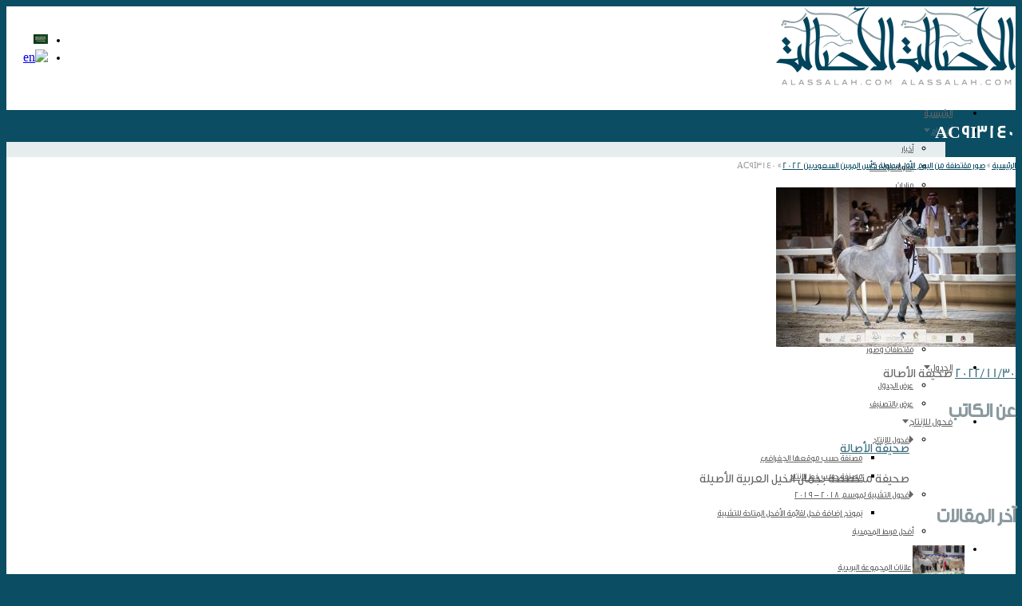

--- FILE ---
content_type: text/html; charset=UTF-8
request_url: https://www.alassalah.com/2022/11/30/%D9%84%D8%A9-%D9%83%D8%A3%D8%B3-%D8%A7%D9%84%D9%85%D8%B1%D8%A8%D9%8A%D9%86-%D8%A7%D9%84%D8%B3%D8%B9/ac9i3140-2/
body_size: 19815
content:
<!DOCTYPE html>
<!--[if lt IE 7]>      <html class="no-js lt-ie9 lt-ie8 lt-ie7" dir="rtl" lang="ar" xmlns:fb="https://www.facebook.com/2008/fbml" xmlns:addthis="https://www.addthis.com/help/api-spec" > <![endif]-->
<!--[if IE 7]>         <html class="no-js lt-ie9 lt-ie8" dir="rtl" lang="ar" xmlns:fb="https://www.facebook.com/2008/fbml" xmlns:addthis="https://www.addthis.com/help/api-spec" > <![endif]-->
<!--[if IE 8]>         <html class="no-js lt-ie9" dir="rtl" lang="ar" xmlns:fb="https://www.facebook.com/2008/fbml" xmlns:addthis="https://www.addthis.com/help/api-spec" > <![endif]-->
<!--[if gt IE 8]><!--> <html class="no-js" dir="rtl" lang="ar" xmlns:fb="https://www.facebook.com/2008/fbml" xmlns:addthis="https://www.addthis.com/help/api-spec" > <!--<![endif]-->
<head>
<meta charset="UTF-8" />
<!--[if IE]>
<meta http-equiv="X-UA-Compatible" content="IE=edge,chrome=1" />
<![endif]-->
<meta name="viewport" content="width=device-width, minimum-scale=1.0, initial-scale=1.0, user-scalable=yes" />
<link rel="shortcut icon" href="https://www.alassalah.com/wp-content/uploads/2017/03/Logo0ve-1.png" sizes="16x16" />
<link rel="apple-touch-icon" href="https://www.alassalah.com/wp-content/uploads/2014/06/ios-57.png" />
<link rel="apple-touch-icon-precomposed" href="https://www.alassalah.com/wp-content/uploads/2014/06/ios-57.png" />
<link rel="apple-touch-icon" sizes="72x72" href="https://www.alassalah.com/wp-content/uploads/2014/06/ios-72.png" />
<link rel="apple-touch-icon-precomposed" sizes="72x72" href="https://www.alassalah.com/wp-content/uploads/2014/06/ios-72.png" />
<link rel="apple-touch-icon" sizes="114x114" href="https://www.alassalah.com/wp-content/uploads/2014/06/ios-114.png" />
<link rel="apple-touch-icon-precomposed" sizes="114x114" href="https://www.alassalah.com/wp-content/uploads/2014/06/ios-114.png" />
<link rel="apple-touch-icon" sizes="144x144" href="https://www.alassalah.com/wp-content/uploads/2014/06/ios-144.png" />
<link rel="apple-touch-icon-precomposed" sizes="144x144" href="https://www.alassalah.com/wp-content/uploads/2014/06/ios-144.png" />
<!-- Feeds and Pingback -->
<link rel="profile" href="http://gmpg.org/xfn/11" />
<link rel="alternate" type="application/rss+xml" title="صحيفة الأصالة الإلكترونية RSS2 Feed" href="https://www.alassalah.com/feed/" />
<link rel="pingback" href="" />
<title>AC9I3140 | صحيفة الأصالة الإلكترونية</title>
<link rel="alternate" hreflang="ar" href="https://www.alassalah.com/2022/11/30/%d9%84%d8%a9-%d9%83%d8%a3%d8%b3-%d8%a7%d9%84%d9%85%d8%b1%d8%a8%d9%8a%d9%86-%d8%a7%d9%84%d8%b3%d8%b9/ac9i3140-2/" />
<link rel="alternate" hreflang="en-us" href="https://www.alassalah.com/en/ac9i3140-2-2/" />

<!-- This site is optimized with the Yoast SEO Premium plugin v12.1 - https://yoast.com/wordpress/plugins/seo/ -->
<link rel="canonical" href="http://https%3A%2F%2Fwww.alassalah.com%2F2022%2F11%2F30%2F%25d9%2584%25d8%25a9-%25d9%2583%25d8%25a3%25d8%25b3-%25d8%25a7%25d9%2584%25d9%2585%25d8%25b1%25d8%25a8%25d9%258a%25d9%2586-%25d8%25a7%25d9%2584%25d8%25b3%25d8%25b9%2Fac9i3140-2%2F" />
<meta name="twitter:card" content="summary_large_image" />
<meta name="twitter:title" content="AC9I3140 | صحيفة الأصالة الإلكترونية" />
<meta name="twitter:site" content="@alassalah" />
<meta name="twitter:image" content="https://www.alassalah.com/wp-content/uploads/2022/11/AC9I3140-1.jpg" />
<meta name="twitter:creator" content="@alassalah" />
<script type='application/ld+json' class='yoast-schema-graph yoast-schema-graph--main'>{"@context":"https://schema.org","@graph":[{"@type":"Organization","@id":"https://www.alassalah.com/#organization","name":"\u0635\u062d\u064a\u0641\u0629 \u0627\u0644\u0623\u0635\u0627\u0644\u0629 \u0627\u0644\u0625\u0644\u0643\u062a\u0631\u0648\u0646\u064a\u0629","url":"https://www.alassalah.com/","sameAs":["https://www.facebook.com/alassalahF","http://instagram.com/alassalah","https://www.linkedin.com/company/al-assalah-online-newspaper","https://www.pinterest.com/alassalah/","https://twitter.com/alassalah"],"logo":{"@type":"ImageObject","@id":"https://www.alassalah.com/#logo","url":"https://www.alassalah.com/wp-content/uploads/2014/06/ALASSALAH-LOGO-2014-1852.png","width":185,"height":123,"caption":"\u0635\u062d\u064a\u0641\u0629 \u0627\u0644\u0623\u0635\u0627\u0644\u0629 \u0627\u0644\u0625\u0644\u0643\u062a\u0631\u0648\u0646\u064a\u0629"},"image":{"@id":"https://www.alassalah.com/#logo"}},{"@type":"WebSite","@id":"https://www.alassalah.com/#website","url":"https://www.alassalah.com/","name":"\u0635\u062d\u064a\u0641\u0629 \u0627\u0644\u0623\u0635\u0627\u0644\u0629 \u0627\u0644\u0625\u0644\u0643\u062a\u0631\u0648\u0646\u064a\u0629","publisher":{"@id":"https://www.alassalah.com/#organization"},"potentialAction":{"@type":"SearchAction","target":"https://www.alassalah.com/?s={search_term_string}","query-input":"required name=search_term_string"}},{"@type":"WebPage","@id":"https://www.alassalah.com/2022/11/30/%d9%84%d8%a9-%d9%83%d8%a3%d8%b3-%d8%a7%d9%84%d9%85%d8%b1%d8%a8%d9%8a%d9%86-%d8%a7%d9%84%d8%b3%d8%b9/ac9i3140-2/#webpage","url":"https://www.alassalah.com/2022/11/30/%d9%84%d8%a9-%d9%83%d8%a3%d8%b3-%d8%a7%d9%84%d9%85%d8%b1%d8%a8%d9%8a%d9%86-%d8%a7%d9%84%d8%b3%d8%b9/ac9i3140-2/","inLanguage":"ar","name":"AC9I3140 | \u0635\u062d\u064a\u0641\u0629 \u0627\u0644\u0623\u0635\u0627\u0644\u0629 \u0627\u0644\u0625\u0644\u0643\u062a\u0631\u0648\u0646\u064a\u0629","isPartOf":{"@id":"https://www.alassalah.com/#website"},"datePublished":"2022-11-30T13:22:02+03:00","dateModified":"2022-11-30T13:22:02+03:00"}]}</script>
<!-- / Yoast SEO Premium plugin. -->

<link rel='dns-prefetch' href='//fonts.googleapis.com' />
<link rel='dns-prefetch' href='//s.w.org' />
<link rel="alternate" type="application/rss+xml" title="صحيفة الأصالة الإلكترونية &laquo; الخلاصة" href="https://www.alassalah.com/feed/" />
<link rel="alternate" type="application/rss+xml" title="صحيفة الأصالة الإلكترونية &laquo; خلاصة التعليقات" href="https://www.alassalah.com/comments/feed/" />
<link rel="alternate" type="application/rss+xml" title="صحيفة الأصالة الإلكترونية &laquo; AC9I3140 خلاصة التعليقات" href="https://www.alassalah.com/2022/11/30/%d9%84%d8%a9-%d9%83%d8%a3%d8%b3-%d8%a7%d9%84%d9%85%d8%b1%d8%a8%d9%8a%d9%86-%d8%a7%d9%84%d8%b3%d8%b9/ac9i3140-2/feed/" />
		<script type="cca12b939972650777fdfc0f-text/javascript">
			window._wpemojiSettings = {"baseUrl":"https:\/\/s.w.org\/images\/core\/emoji\/13.0.0\/72x72\/","ext":".png","svgUrl":"https:\/\/s.w.org\/images\/core\/emoji\/13.0.0\/svg\/","svgExt":".svg","source":{"concatemoji":"https:\/\/www.alassalah.com\/wp-includes\/js\/wp-emoji-release.min.js?ver=5.5.17"}};
			!function(e,a,t){var n,r,o,i=a.createElement("canvas"),p=i.getContext&&i.getContext("2d");function s(e,t){var a=String.fromCharCode;p.clearRect(0,0,i.width,i.height),p.fillText(a.apply(this,e),0,0);e=i.toDataURL();return p.clearRect(0,0,i.width,i.height),p.fillText(a.apply(this,t),0,0),e===i.toDataURL()}function c(e){var t=a.createElement("script");t.src=e,t.defer=t.type="text/javascript",a.getElementsByTagName("head")[0].appendChild(t)}for(o=Array("flag","emoji"),t.supports={everything:!0,everythingExceptFlag:!0},r=0;r<o.length;r++)t.supports[o[r]]=function(e){if(!p||!p.fillText)return!1;switch(p.textBaseline="top",p.font="600 32px Arial",e){case"flag":return s([127987,65039,8205,9895,65039],[127987,65039,8203,9895,65039])?!1:!s([55356,56826,55356,56819],[55356,56826,8203,55356,56819])&&!s([55356,57332,56128,56423,56128,56418,56128,56421,56128,56430,56128,56423,56128,56447],[55356,57332,8203,56128,56423,8203,56128,56418,8203,56128,56421,8203,56128,56430,8203,56128,56423,8203,56128,56447]);case"emoji":return!s([55357,56424,8205,55356,57212],[55357,56424,8203,55356,57212])}return!1}(o[r]),t.supports.everything=t.supports.everything&&t.supports[o[r]],"flag"!==o[r]&&(t.supports.everythingExceptFlag=t.supports.everythingExceptFlag&&t.supports[o[r]]);t.supports.everythingExceptFlag=t.supports.everythingExceptFlag&&!t.supports.flag,t.DOMReady=!1,t.readyCallback=function(){t.DOMReady=!0},t.supports.everything||(n=function(){t.readyCallback()},a.addEventListener?(a.addEventListener("DOMContentLoaded",n,!1),e.addEventListener("load",n,!1)):(e.attachEvent("onload",n),a.attachEvent("onreadystatechange",function(){"complete"===a.readyState&&t.readyCallback()})),(n=t.source||{}).concatemoji?c(n.concatemoji):n.wpemoji&&n.twemoji&&(c(n.twemoji),c(n.wpemoji)))}(window,document,window._wpemojiSettings);
		</script>
		<style type="text/css">
img.wp-smiley,
img.emoji {
	display: inline !important;
	border: none !important;
	box-shadow: none !important;
	height: 1em !important;
	width: 1em !important;
	margin: 0 .07em !important;
	vertical-align: -0.1em !important;
	background: none !important;
	padding: 0 !important;
}
</style>
	<link rel='stylesheet' id='wgs2-css'  href='https://www.alassalah.com/wp-content/plugins/wp-google-search/wgs2.css?ver=5.5.17' type='text/css' media='all' />
<link rel='stylesheet' id='wp-block-library-rtl-css'  href='https://www.alassalah.com/wp-includes/css/dist/block-library/style-rtl.min.css?ver=5.5.17' type='text/css' media='all' />
<link rel='stylesheet' id='formcraft-common-css'  href='https://www.alassalah.com/wp-content/plugins/formcraft3/dist/formcraft-common.css?ver=3.8.11' type='text/css' media='all' />
<link rel='stylesheet' id='formcraft-form-css'  href='https://www.alassalah.com/wp-content/plugins/formcraft3/dist/form.css?ver=3.8.11' type='text/css' media='all' />
<link rel='stylesheet' id='rs-plugin-settings-css'  href='https://www.alassalah.com/wp-content/plugins/revslider/public/assets/css/rs6.css?ver=6.3.3' type='text/css' media='all' />
<style id='rs-plugin-settings-inline-css' type='text/css'>
.tp-caption a{color:#ff7302;text-shadow:none;-webkit-transition:all 0.2s ease-out;-moz-transition:all 0.2s ease-out;-o-transition:all 0.2s ease-out;-ms-transition:all 0.2s ease-out}.tp-caption a:hover{color:#ffa902}
</style>
<link rel='stylesheet' id='uaf_client_css-css'  href='https://www.alassalah.com/wp-content/uploads/useanyfont/uaf.css?ver=1769080007' type='text/css' media='all' />
<link rel='stylesheet' id='wpml-legacy-horizontal-list-0-css'  href='//www.alassalah.com/wp-content/plugins/sitepress-multilingual-cms/templates/language-switchers/legacy-list-horizontal/style.css?ver=1' type='text/css' media='all' />
<style id='wpml-legacy-horizontal-list-0-inline-css' type='text/css'>
.wpml-ls-statics-shortcode_actions{background-color:#eeeeee;}.wpml-ls-statics-shortcode_actions, .wpml-ls-statics-shortcode_actions .wpml-ls-sub-menu, .wpml-ls-statics-shortcode_actions a {border-color:#;}.wpml-ls-statics-shortcode_actions a {color:#444444;background-color:#ffffff;}.wpml-ls-statics-shortcode_actions a:hover,.wpml-ls-statics-shortcode_actions a:focus {color:#000000;background-color:#eeeeee;}.wpml-ls-statics-shortcode_actions .wpml-ls-current-language>a {color:#444444;background-color:#ffffff;}.wpml-ls-statics-shortcode_actions .wpml-ls-current-language:hover>a, .wpml-ls-statics-shortcode_actions .wpml-ls-current-language>a:focus {color:#000000;background-color:#eeeeee;}
</style>
<link rel='stylesheet' id='evocd_styles-css'  href='//www.alassalah.com/wp-content/plugins/eventon-countdown/assets/evocd_styles.css?ver=5.5.17' type='text/css' media='all' />
<link rel='stylesheet' id='evcal_google_fonts-css'  href='//fonts.googleapis.com/css?family=Oswald%3A400%2C300%7COpen+Sans%3A700%2C400%2C400i%7CRoboto%3A700%2C400&#038;ver=5.5.17' type='text/css' media='screen' />
<link rel='stylesheet' id='evcal_cal_default-css'  href='//www.alassalah.com/wp-content/plugins/eventON/assets/css/eventon_styles.css?ver=2.9' type='text/css' media='all' />
<link rel='stylesheet' id='evo_font_icons-css'  href='//www.alassalah.com/wp-content/plugins/eventON/assets/fonts/all.css?ver=2.9' type='text/css' media='all' />
<link rel='stylesheet' id='eventon_dynamic_styles-css'  href='//www.alassalah.com/wp-content/plugins/eventON/assets/css/eventon_dynamic_styles.css?ver=2.9' type='text/css' media='all' />
<link rel='stylesheet' id='evo_dv_styles-css'  href='//www.alassalah.com/wp-content/plugins/eventon-daily-view/assets/dv_styles.css?ver=5.5.17' type='text/css' media='all' />
<link rel='stylesheet' id='evo_el_styles-css'  href='//www.alassalah.com/wp-content/plugins/eventon-event-lists/assets/el_styles.css?ver=5.5.17' type='text/css' media='all' />
<link rel='stylesheet' id='evo_fc_styles-css'  href='https://www.alassalah.com/wp-content/plugins/eventon-full-cal/assets/fc_styles.css?ver=1.1.11' type='text/css' media='all' />
<link rel='stylesheet' id='addthis_all_pages-css'  href='https://www.alassalah.com/wp-content/plugins/addthis/frontend/build/addthis_wordpress_public.min.css?ver=5.5.17' type='text/css' media='all' />
<link rel='stylesheet' id='sedlex_styles-css'  href='https://www.alassalah.com/wp-content/sedlex/inline_styles/e264ffde84ab1130ddbec3162df21b39b3a60098.css?ver=20260122' type='text/css' media='all' />
<link rel='stylesheet' id='theme-style-css'  href='https://www.alassalah.com/wp-content/themes/striking_r/css/screen.min.css?ver=5.5.17' type='text/css' media='all' />
<link rel='stylesheet' id='theme-icons-awesome-css'  href='https://www.alassalah.com/wp-content/themes/striking_r/icons/awesome/css/font-awesome.min.css?ver=5.5.17' type='text/css' media='all' />
<link rel='stylesheet' id='theme-responsive-css'  href='https://www.alassalah.com/wp-content/themes/striking_r/css/responsive.min.css?ver=5.5.17' type='text/css' media='all' />
<link rel='stylesheet' id='theme-skin-css'  href='https://www.alassalah.com/wp-content/uploads/strikingr/skin.css?ver=1.610.553.675' type='text/css' media='all' />
<script type="cca12b939972650777fdfc0f-text/javascript" src='https://www.alassalah.com/wp-includes/js/jquery/jquery.js?ver=1.12.4-wp' id='jquery-core-js'></script>
<script type="cca12b939972650777fdfc0f-text/javascript" src='//www.alassalah.com/wp-content/plugins/eventon-countdown/assets/jquery.plugin.min.js?ver=5.5.17' id='evocd_timer_plugin-js'></script>
<script type="cca12b939972650777fdfc0f-text/javascript" src='//www.alassalah.com/wp-content/plugins/eventon-countdown/assets/jquery.countdown.js?ver=5.5.17' id='evocd_timer-js'></script>
<script type="cca12b939972650777fdfc0f-text/javascript" src='//www.alassalah.com/wp-content/plugins/eventon-countdown/assets/evocd_script.js?ver=5.5.17' id='evocd_script-js'></script>
<script type="cca12b939972650777fdfc0f-text/javascript" src='https://www.alassalah.com/wp-content/themes/striking_r/js/jquery.tweet.min.js?ver=5.5.17' id='jquery-tweet-js'></script>
<link rel="https://api.w.org/" href="https://www.alassalah.com/wp-json/" /><link rel="alternate" type="application/json" href="https://www.alassalah.com/wp-json/wp/v2/media/83223" /><link rel="stylesheet" href="https://www.alassalah.com/wp-content/themes/striking_r/rtl.css" type="text/css" media="screen" /><meta name="generator" content="WordPress 5.5.17" />
<link rel='shortlink' href='https://alassalah.com/RWbBs' />
<link rel="alternate" type="application/json+oembed" href="https://www.alassalah.com/wp-json/oembed/1.0/embed?url=https%3A%2F%2Fwww.alassalah.com%2F2022%2F11%2F30%2F%25d9%2584%25d8%25a9-%25d9%2583%25d8%25a3%25d8%25b3-%25d8%25a7%25d9%2584%25d9%2585%25d8%25b1%25d8%25a8%25d9%258a%25d9%2586-%25d8%25a7%25d9%2584%25d8%25b3%25d8%25b9%2Fac9i3140-2%2F" />
<link rel="alternate" type="text/xml+oembed" href="https://www.alassalah.com/wp-json/oembed/1.0/embed?url=https%3A%2F%2Fwww.alassalah.com%2F2022%2F11%2F30%2F%25d9%2584%25d8%25a9-%25d9%2583%25d8%25a3%25d8%25b3-%25d8%25a7%25d9%2584%25d9%2585%25d8%25b1%25d8%25a8%25d9%258a%25d9%2586-%25d8%25a7%25d9%2584%25d8%25b3%25d8%25b9%2Fac9i3140-2%2F&#038;format=xml" />
<meta name="generator" content="WPML ver:4.4.8 stt:5,1;" />
<meta name="generator" content="Striking Multiflex Framework Extension Plugin v1.20 - build 7 October 2020" />
<script type="cca12b939972650777fdfc0f-text/javascript">var theme_url='https://www.alassalah.com/wp-content/themes/striking_r';
var image_url='https://www.alassalah.com/wp-content/themes/striking_r/images';
var responsve_image_resize=true;
var fancybox_options = {
	skin:'theme',
	title_type:'outside',
	width:800,
	height:600,
	autoSize:true,
	autoWidth:false,
	autoHeight:false,
	fitToView:false,
	aspectRatio:false,
	arrows:true,
	closeBtn:true,
	closeClick:false,
	nextClick:false,
	autoPlay:false,
	playSpeed:3000,
	preload:3,
	loop:true,
	thumbnail:true,
	thumbnail_width:50,
	thumbnail_height:50,
	thumbnail_position:'bottom'
};
var pie_progress_bar_color = "#b69819",
	pie_progress_track_color = "#e5e5e5";
var nav2select_indentString = "–";
var nav2select_defaultText = "Navigate to..";
var responsive_menu_location = "manual";
var responsive_menu_position = "";
</script>
<style>.async-hide { opacity: 0 !important} </style>
<script type="cca12b939972650777fdfc0f-text/javascript">(function(a,s,y,n,c,h,i,d,e){s.className+=' '+y;h.start=1*new Date;
h.end=i=function(){s.className=s.className.replace(RegExp(' ?'+y),'')};
(a[n]=a[n]||[]).hide=h;setTimeout(function(){i();h.end=null},c);h.timeout=c;
})(window,document.documentElement,'async-hide','dataLayer',4000,
{'GTM-K5STCCN':true});</script>
<script type="cca12b939972650777fdfc0f-text/javascript">
  (function(i,s,o,g,r,a,m){i['GoogleAnalyticsObject']=r;i[r]=i[r]||function(){
  (i[r].q=i[r].q||[]).push(arguments)},i[r].l=1*new Date();a=s.createElement(o),
  m=s.getElementsByTagName(o)[0];a.async=1;a.src=g;m.parentNode.insertBefore(a,m)
  })(window,document,'script','https://www.google-analytics.com/analytics.js','ga');
  ga('create', 'UA-25123590-1', 'auto');
  ga('require', 'GTM-K5STCCN');
  ga('send', 'pageview');
</script>



<!-- EventON Version -->
<meta name="generator" content="EventON 2.9" />

<meta name="generator" content="Powered by Slider Revolution 6.3.3 - responsive, Mobile-Friendly Slider Plugin for WordPress with comfortable drag and drop interface." />
<script type="cca12b939972650777fdfc0f-text/javascript">function setREVStartSize(e){
			//window.requestAnimationFrame(function() {				 
				window.RSIW = window.RSIW===undefined ? window.innerWidth : window.RSIW;	
				window.RSIH = window.RSIH===undefined ? window.innerHeight : window.RSIH;	
				try {								
					var pw = document.getElementById(e.c).parentNode.offsetWidth,
						newh;
					pw = pw===0 || isNaN(pw) ? window.RSIW : pw;
					e.tabw = e.tabw===undefined ? 0 : parseInt(e.tabw);
					e.thumbw = e.thumbw===undefined ? 0 : parseInt(e.thumbw);
					e.tabh = e.tabh===undefined ? 0 : parseInt(e.tabh);
					e.thumbh = e.thumbh===undefined ? 0 : parseInt(e.thumbh);
					e.tabhide = e.tabhide===undefined ? 0 : parseInt(e.tabhide);
					e.thumbhide = e.thumbhide===undefined ? 0 : parseInt(e.thumbhide);
					e.mh = e.mh===undefined || e.mh=="" || e.mh==="auto" ? 0 : parseInt(e.mh,0);		
					if(e.layout==="fullscreen" || e.l==="fullscreen") 						
						newh = Math.max(e.mh,window.RSIH);					
					else{					
						e.gw = Array.isArray(e.gw) ? e.gw : [e.gw];
						for (var i in e.rl) if (e.gw[i]===undefined || e.gw[i]===0) e.gw[i] = e.gw[i-1];					
						e.gh = e.el===undefined || e.el==="" || (Array.isArray(e.el) && e.el.length==0)? e.gh : e.el;
						e.gh = Array.isArray(e.gh) ? e.gh : [e.gh];
						for (var i in e.rl) if (e.gh[i]===undefined || e.gh[i]===0) e.gh[i] = e.gh[i-1];
											
						var nl = new Array(e.rl.length),
							ix = 0,						
							sl;					
						e.tabw = e.tabhide>=pw ? 0 : e.tabw;
						e.thumbw = e.thumbhide>=pw ? 0 : e.thumbw;
						e.tabh = e.tabhide>=pw ? 0 : e.tabh;
						e.thumbh = e.thumbhide>=pw ? 0 : e.thumbh;					
						for (var i in e.rl) nl[i] = e.rl[i]<window.RSIW ? 0 : e.rl[i];
						sl = nl[0];									
						for (var i in nl) if (sl>nl[i] && nl[i]>0) { sl = nl[i]; ix=i;}															
						var m = pw>(e.gw[ix]+e.tabw+e.thumbw) ? 1 : (pw-(e.tabw+e.thumbw)) / (e.gw[ix]);					
						newh =  (e.gh[ix] * m) + (e.tabh + e.thumbh);
					}				
					if(window.rs_init_css===undefined) window.rs_init_css = document.head.appendChild(document.createElement("style"));					
					document.getElementById(e.c).height = newh+"px";
					window.rs_init_css.innerHTML += "#"+e.c+"_wrapper { height: "+newh+"px }";				
				} catch(e){
					console.log("Failure at Presize of Slider:" + e)
				}					   
			//});
		  };</script>

<!--[if IE 6 ]>
	<link href="https://www.alassalah.com/wp-content/themes/striking_r/css/ie6.css" media="screen" rel="stylesheet" type="text/css">
	<script type="text/javascript" src="https://www.alassalah.com/wp-content/themes/striking_r/js/dd_belatedpng-min.js"></script>
	<script type="text/javascript" src="https://www.alassalah.com/wp-content/themes/striking_r/js/ie6.js"></script>
<![endif]-->
<!--[if IE 7 ]>
<link href="https://www.alassalah.com/wp-content/themes/striking_r/css/ie7.css" media="screen" rel="stylesheet" type="text/css">
<![endif]-->
<!--[if IE 8 ]>
<link href="https://www.alassalah.com/wp-content/themes/striking_r/css/ie8.css" media="screen" rel="stylesheet" type="text/css">
<![endif]-->
<!--[if IE]>
	<script type="text/javascript" src="https://www.alassalah.com/wp-content/themes/striking_r/js/html5shiv.js"></script>
<![endif]-->
<!-- Make IE8 and below responsive by adding CSS3 MediaQuery support -->
<!--[if lt IE 9]>
  <script type='text/javascript' src='https://www.alassalah.com/wp-content/themes/striking_r/js/css3-mediaqueries.js'></script> 
<![endif]-->
<script data-cfasync="false" nonce="1e19c3f4-96d0-46d0-8fbe-34fe54b7cd6f">try{(function(w,d){!function(j,k,l,m){if(j.zaraz)console.error("zaraz is loaded twice");else{j[l]=j[l]||{};j[l].executed=[];j.zaraz={deferred:[],listeners:[]};j.zaraz._v="5874";j.zaraz._n="1e19c3f4-96d0-46d0-8fbe-34fe54b7cd6f";j.zaraz.q=[];j.zaraz._f=function(n){return async function(){var o=Array.prototype.slice.call(arguments);j.zaraz.q.push({m:n,a:o})}};for(const p of["track","set","debug"])j.zaraz[p]=j.zaraz._f(p);j.zaraz.init=()=>{var q=k.getElementsByTagName(m)[0],r=k.createElement(m),s=k.getElementsByTagName("title")[0];s&&(j[l].t=k.getElementsByTagName("title")[0].text);j[l].x=Math.random();j[l].w=j.screen.width;j[l].h=j.screen.height;j[l].j=j.innerHeight;j[l].e=j.innerWidth;j[l].l=j.location.href;j[l].r=k.referrer;j[l].k=j.screen.colorDepth;j[l].n=k.characterSet;j[l].o=(new Date).getTimezoneOffset();if(j.dataLayer)for(const t of Object.entries(Object.entries(dataLayer).reduce((u,v)=>({...u[1],...v[1]}),{})))zaraz.set(t[0],t[1],{scope:"page"});j[l].q=[];for(;j.zaraz.q.length;){const w=j.zaraz.q.shift();j[l].q.push(w)}r.defer=!0;for(const x of[localStorage,sessionStorage])Object.keys(x||{}).filter(z=>z.startsWith("_zaraz_")).forEach(y=>{try{j[l]["z_"+y.slice(7)]=JSON.parse(x.getItem(y))}catch{j[l]["z_"+y.slice(7)]=x.getItem(y)}});r.referrerPolicy="origin";r.src="/cdn-cgi/zaraz/s.js?z="+btoa(encodeURIComponent(JSON.stringify(j[l])));q.parentNode.insertBefore(r,q)};["complete","interactive"].includes(k.readyState)?zaraz.init():j.addEventListener("DOMContentLoaded",zaraz.init)}}(w,d,"zarazData","script");window.zaraz._p=async d$=>new Promise(ea=>{if(d$){d$.e&&d$.e.forEach(eb=>{try{const ec=d.querySelector("script[nonce]"),ed=ec?.nonce||ec?.getAttribute("nonce"),ee=d.createElement("script");ed&&(ee.nonce=ed);ee.innerHTML=eb;ee.onload=()=>{d.head.removeChild(ee)};d.head.appendChild(ee)}catch(ef){console.error(`Error executing script: ${eb}\n`,ef)}});Promise.allSettled((d$.f||[]).map(eg=>fetch(eg[0],eg[1])))}ea()});zaraz._p({"e":["(function(w,d){})(window,document)"]});})(window,document)}catch(e){throw fetch("/cdn-cgi/zaraz/t"),e;};</script></head>
<body class="rtl attachment attachment-template-default single single-attachment postid-83223 attachmentid-83223 attachment-jpeg evortl responsive has-shadow no-gradient current-language-arabic">
<div class="body-wrapper">
<header id="header">
	<div class="inner">
		<div id="logo" class="theme_logo_img logo-has-mobile"><a href="https://www.alassalah.com/"><img class="site-logo ie_png" width="150" height="100" src="https://www.alassalah.com/wp-content/uploads/2014/06/ALASSALAH-LOGO-2014-150.png" alt="صحيفة الأصالة الإلكترونية"/><img class="mobile-logo ie_png" width="150" height="100" src="https://www.alassalah.com/wp-content/uploads/2014/06/ALASSALAH-LOGO-2014-150.png" alt="صحيفة الأصالة الإلكترونية"/></a></div><div id="language_flags"><ul><li><img src="https://www.alassalah.com/wp-content/uploads/flags/ar-sa.jpg" alt="ar" /></li><li><a href="https://www.alassalah.com/en/ac9i3140-2-2/" title="English"><img src="http://www.alassalah.com/wp-content/plugins/sitepress-multilingual-cms/res/flags/en.png" alt="en" /></a></li></ul></div>		<nav id="navigation" class="jqueryslidemenu"><ul id="menu-%d8%a7%d9%84%d8%b1%d8%a6%d9%8a%d8%b3%d9%8a" class="menu"><li id="menu-item-18414" class="menu-item menu-item-type-custom menu-item-object-custom menu-item-home menu-item-18414"><a href="http://www.alassalah.com/">الرئيسية</a></li>
<li id="menu-item-9797" class="menu-item menu-item-type-post_type menu-item-object-page current_page_parent menu-item-has-children menu-item-9797 has-children"><a href="https://www.alassalah.com/blogs/">أقسام</a>
<ul class="sub-menu">
	<li id="menu-item-9798" class="menu-item menu-item-type-taxonomy menu-item-object-category menu-item-9798"><a href="https://www.alassalah.com/category/news/">أخبار</a></li>
	<li id="menu-item-9799" class="menu-item menu-item-type-taxonomy menu-item-object-category menu-item-9799"><a href="https://www.alassalah.com/category/show-championship/">بطولات واحداث</a></li>
	<li id="menu-item-9801" class="menu-item menu-item-type-taxonomy menu-item-object-category menu-item-9801"><a href="https://www.alassalah.com/category/auction/">مزادات</a></li>
	<li id="menu-item-9802" class="menu-item menu-item-type-taxonomy menu-item-object-category menu-item-9802"><a href="https://www.alassalah.com/category/%d9%85%d9%82%d8%a7%d9%84%d8%a7%d8%aa/">مقالات</a></li>
	<li id="menu-item-9803" class="menu-item menu-item-type-taxonomy menu-item-object-category menu-item-9803"><a href="https://www.alassalah.com/category/general/">عام</a></li>
	<li id="menu-item-9804" class="menu-item menu-item-type-taxonomy menu-item-object-category menu-item-9804"><a href="https://www.alassalah.com/category/stallions-and-mares-on-shows/">فحول وافراس</a></li>
	<li id="menu-item-9805" class="menu-item menu-item-type-taxonomy menu-item-object-category menu-item-9805"><a href="https://www.alassalah.com/category/%d8%a7%d9%84%d8%b1%d8%b9%d8%a7%d9%8a%d8%a9-%d8%a7%d9%84%d8%a8%d9%8a%d8%b7%d8%b1%d9%8a%d8%a9/">الرعاية البيطرية</a></li>
	<li id="menu-item-9806" class="menu-item menu-item-type-taxonomy menu-item-object-category menu-item-9806"><a href="https://www.alassalah.com/category/ecaho-and-waho/">منظمات</a></li>
	<li id="menu-item-9807" class="menu-item menu-item-type-taxonomy menu-item-object-category menu-item-9807"><a href="https://www.alassalah.com/category/race/">سباقات السرعة</a></li>
</ul>
</li>
<li id="menu-item-25549" class="menu-item menu-item-type-post_type menu-item-object-page menu-item-has-children menu-item-25549 has-children"><a title="نتائج البطولات ومقتطفات مصورة للبطولات والأحداث" href="https://www.alassalah.com/%d9%86%d8%aa%d8%a7%d8%a6%d8%ac-%d8%a7%d9%84%d8%a8%d8%b7%d9%88%d9%84%d8%a7%d8%aa/">نتائج وصور</a>
<ul class="sub-menu">
	<li id="menu-item-25547" class="menu-item menu-item-type-post_type menu-item-object-page menu-item-25547"><a href="https://www.alassalah.com/%d9%86%d8%aa%d8%a7%d8%a6%d8%ac-%d8%a7%d9%84%d8%a8%d8%b7%d9%88%d9%84%d8%a7%d8%aa/">نتائج البطولات</a></li>
	<li id="menu-item-25548" class="menu-item menu-item-type-post_type menu-item-object-page menu-item-25548"><a href="https://www.alassalah.com/%d9%85%d9%82%d8%aa%d8%b7%d9%81%d8%a7%d8%aa-%d9%88%d8%b5%d9%88%d8%b1-%d9%85%d9%86-%d8%a7%d9%84%d8%a8%d8%b7%d9%88%d9%84%d8%a7%d8%aa/">مقتطفات وصور</a></li>
</ul>
</li>
<li id="menu-item-9810" class="menu-item menu-item-type-post_type menu-item-object-page menu-item-has-children menu-item-9810 has-children"><a href="https://www.alassalah.com/upcoming-events/">الجدول</a>
<ul class="sub-menu">
	<li id="menu-item-19665" class="menu-item menu-item-type-post_type menu-item-object-page menu-item-19665"><a href="https://www.alassalah.com/upcoming-events/events-ar/">عرض الجدول</a></li>
	<li id="menu-item-19663" class="menu-item menu-item-type-post_type menu-item-object-page menu-item-19663"><a href="https://www.alassalah.com/upcoming-events/%d8%b9%d8%b1%d8%b6-%d8%a8%d8%a7%d9%84%d8%aa%d8%b5%d9%86%d9%8a%d9%81/">عرض بالتصنيف</a></li>
</ul>
</li>
<li id="menu-item-9792" class="menu-item menu-item-type-post_type menu-item-object-page menu-item-has-children menu-item-9792 has-children"><a href="https://www.alassalah.com/stallions-for-breeding/">فحول للإنتاج</a>
<ul class="sub-menu">
	<li id="menu-item-9796" class="menu-item menu-item-type-post_type menu-item-object-page menu-item-has-children menu-item-9796 has-children"><a href="https://www.alassalah.com/stallions-for-breeding/">فحول للإنتاج</a>
	<ul class="sub-menu">
		<li id="menu-item-9795" class="menu-item menu-item-type-post_type menu-item-object-page menu-item-9795"><a href="https://www.alassalah.com/stallions-for-breeding/locations/">مصنفة حسب موقعها الجغرافي</a></li>
		<li id="menu-item-9794" class="menu-item menu-item-type-post_type menu-item-object-page menu-item-9794"><a href="https://www.alassalah.com/stallions-for-breeding/line-breeding/">مصنفة حسب خط الإنتاج</a></li>
	</ul>
</li>
	<li id="menu-item-10225" class="menu-item menu-item-type-post_type menu-item-object-page menu-item-has-children menu-item-10225 has-children"><a href="https://www.alassalah.com/stallions-for-breeding/%d9%81%d8%ad%d9%88%d9%84-%d8%a7%d9%84%d8%aa%d8%b4%d8%a8%d9%8a%d8%a9-%d9%84%d9%85%d9%88%d8%b3%d9%85-%d9%a2%d9%a0%d9%a1%d9%a4/">فحول التشبية لموسم ٢٠١٨ – ٢٠١٩</a>
	<ul class="sub-menu">
		<li id="menu-item-31410" class="menu-item menu-item-type-post_type menu-item-object-page menu-item-31410"><a href="https://www.alassalah.com/%d9%86%d9%85%d9%88%d8%b0%d8%ac-%d8%a5%d8%b6%d8%a7%d9%81%d8%a9-%d9%81%d8%ad%d9%84-%d9%84%d9%82%d8%a7%d8%a6%d9%85%d8%a9-%d8%a7%d9%84%d8%a3%d9%81%d8%ad%d9%84-%d8%a7%d9%84%d9%85%d8%aa%d8%a7%d8%ad%d8%a9/">نموذج إضافة فحل لقائمة الأفحل المتاحة للتشبية</a></li>
	</ul>
</li>
	<li id="menu-item-10309" class="menu-item menu-item-type-post_type menu-item-object-page menu-item-10309"><a href="https://www.alassalah.com/stallions-for-breeding/%d9%81%d8%ad%d9%88%d9%84-%d8%a7%d9%84%d8%aa%d8%b4%d8%a8%d9%8a%d8%a9-%d9%84%d9%85%d9%88%d8%b3%d9%85-%d9%a2%d9%a0%d9%a1%d9%a4/%d8%a3%d9%81%d8%ad%d9%84-%d9%85%d8%b1%d8%a8%d8%b7-%d8%a7%d9%84%d9%85%d8%ad%d9%85%d8%af%d9%8a%d8%a9-%d8%a7%d9%84%d9%85%d8%aa%d8%a7%d8%ad%d8%a9-%d9%84%d9%84%d8%aa%d8%b4%d8%a8%d9%8a%d8%a9/">أفحل مربط المحمدية</a></li>
</ul>
</li>
<li id="menu-item-25636" class="menu-item menu-item-type-post_type menu-item-object-page menu-item-has-children menu-item-25636 has-children"><a title="إعلانات المجموعة البريدية" href="https://www.alassalah.com/%d8%a5%d8%b9%d9%84%d8%a7%d9%86%d8%a7%d8%aa-%d8%a7%d9%84%d9%85%d8%ac%d9%85%d9%88%d8%b9%d8%a9-%d8%a7%d9%84%d8%a8%d8%b1%d9%8a%d8%af%d9%8a%d8%a9/">الإعلانات</a>
<ul class="sub-menu">
	<li id="menu-item-26663" class="menu-item menu-item-type-post_type menu-item-object-page menu-item-26663"><a href="https://www.alassalah.com/%d8%a5%d8%b9%d9%84%d8%a7%d9%86%d8%a7%d8%aa-%d8%a7%d9%84%d9%85%d8%ac%d9%85%d9%88%d8%b9%d8%a9-%d8%a7%d9%84%d8%a8%d8%b1%d9%8a%d8%af%d9%8a%d8%a9/">إعلانات المجموعة البريدية</a></li>
	<li id="menu-item-26664" class="menu-item menu-item-type-post_type menu-item-object-page menu-item-26664"><a href="https://www.alassalah.com/%d8%a7%d9%84%d8%a5%d8%b9%d9%84%d8%a7%d9%86%d8%a7%d8%aa-%d8%a7%d9%84%d8%a8%d8%b1%d9%8a%d8%af%d9%8a%d8%a9/"><i class="icon-newspaper-o"></i>نموذج طلب الإعلانات البريدية</a></li>
</ul>
</li>
<li id="menu-item-9815" class="menu-item menu-item-type-post_type menu-item-object-page menu-item-9815"><a href="https://www.alassalah.com/contact-us/"><i class="icon-phone"></i>اتصل بنا</a></li>
</ul></nav>	</div>
</header>
<article class="post-83223 attachment type-attachment status-inherit hentry">
<div id="feature"><div class="top_shadow"></div><div class="inner"><h1 class="entry-title">AC9I3140</h1></div><div class="bottom_shadow"></div></div><div id="page">
	<div class="inner left_sidebar">
		<section id="breadcrumbs"><div class="breadcrumb breadcrumbs" itemtype="http://schema.org/BreadcrumbList" itemscope="itemscope" ><div class="breadcrumbs-plus"><span itemprop="itemListElement" itemscope="itemscope" itemtype="http://schema.org/ListItem" ><a href="https://www.alassalah.com/" class="home" itemprop="item" ><span itemprop="name" >الرئيسية</span></a><meta itemprop="position" content="1"  /></span> <span class='separator'>&raquo;</span> <span itemprop="itemListElement" itemscope="itemscope" itemtype="http://schema.org/ListItem" ><a href="https://www.alassalah.com/2022/11/30/%d9%84%d8%a9-%d9%83%d8%a3%d8%b3-%d8%a7%d9%84%d9%85%d8%b1%d8%a8%d9%8a%d9%86-%d8%a7%d9%84%d8%b3%d8%b9/" title="صور مقتطفة من اليوم الأول لبطولة كأس المربين السعوديين 2022" itemprop="item" ><span itemprop="name" >صور مقتطفة من اليوم الأول لبطولة كأس المربين السعوديين 2022</span></a><meta itemprop="position" content="2"  /></span> <span class='separator'>&raquo;</span> <span itemprop="name" >AC9I3140</span></div></div></section>		<div id="main">	
		<div id="post-83223" class="entry content entry-content entry_full">
	<header>
	</header>
	<div class="at-above-post addthis_tool" data-url="https://www.alassalah.com/2022/11/30/%d9%84%d8%a9-%d9%83%d8%a3%d8%b3-%d8%a7%d9%84%d9%85%d8%b1%d8%a8%d9%8a%d9%86-%d8%a7%d9%84%d8%b3%d8%b9/ac9i3140-2/"></div><p class="attachment"><a href='https://www.alassalah.com/wp-content/uploads/2022/11/AC9I3140-1.jpg' class="wp_lightbox" rel="post_83223"><img width="300" height="200" src="https://www.alassalah.com/wp-content/uploads/2022/11/AC9I3140-1-300x200.jpg" class="attachment-medium size-medium" alt="" srcset="https://www.alassalah.com/wp-content/uploads/2022/11/AC9I3140-1-300x200.jpg 300w, https://www.alassalah.com/wp-content/uploads/2022/11/AC9I3140-1-1024x683.jpg 1024w, https://www.alassalah.com/wp-content/uploads/2022/11/AC9I3140-1-580x387.jpg 580w, https://www.alassalah.com/wp-content/uploads/2022/11/AC9I3140-1.jpg 1500w" sizes="(max-width: 300px) 100vw, 300px" /></a></p>
<!-- AddThis Advanced Settings above via filter on the_content --><!-- AddThis Advanced Settings below via filter on the_content --><!-- AddThis Advanced Settings generic via filter on the_content --><!-- AddThis Share Buttons above via filter on the_content --><!-- AddThis Share Buttons below via filter on the_content --><div class="at-below-post addthis_tool" data-url="https://www.alassalah.com/2022/11/30/%d9%84%d8%a9-%d9%83%d8%a3%d8%b3-%d8%a7%d9%84%d9%85%d8%b1%d8%a8%d9%8a%d9%86-%d8%a7%d9%84%d8%b3%d8%b9/ac9i3140-2/"></div><!-- AddThis Share Buttons generic via filter on the_content -->		<footer>
				<time class="published updated hidden" datetime="2022-11-30"><a href="https://www.alassalah.com/2022/11/30/%d9%84%d8%a9-%d9%83%d8%a3%d8%b3-%d8%a7%d9%84%d9%85%d8%b1%d8%a8%d9%8a%d9%86-%d8%a7%d9%84%d8%b3%d8%b9/ac9i3140-2/">2022/11/30</a></time>
		<span class="author vcard hidden"><span class="fn">صحيفة الأصالة</span></span>
		<section id="about_the_author"><h3>عن الكاتب</h3><div class="author_content"><div class="gravatar"></div><div class="author_info"><div class="author_name author vcard"><span class="fn"><a href="https://www.alassalah.com/author/alassalah/" title="مقالات صحيفة الأصالة" rel="author">صحيفة الأصالة</a></span></div><p class="author_desc">صحيفة متخصصة بجمال الخيل العربية الأصيلة</p></div><div class="clearboth"></div></div></section>				<div class="related_popular_wrap">
			<div class="one_half">
				<h3>آخر المقالات</h3><section class="recent_posts_wrap"><ul class="posts_list"><li><a class="thumbnail" href="https://www.alassalah.com/2026/01/18/%d8%a7%d9%84%d9%86%d8%aa%d8%a7%d8%a6%d8%ac-%d8%a7%d9%84%d9%86%d9%87%d8%a7%d8%a6%d9%8a%d8%a9-%d8%a8%d8%a7%d9%84%d8%b5%d9%88%d8%b1-%d9%84%d8%ac%d9%88%d9%84%d8%a9-%d8%a7%d9%84%d8%ac%d9%8a%d8%a7/" title="النتائج النهائية بالصور لجولة الجياد العربية &#8211; أبوظبي 2026"><img width="65" height="43" src="https://www.alassalah.com/wp-content/uploads/2026/01/DShararDSeraj_EIH_0176-580x387.jpg" class="attachment-65x65 size-65x65 wp-post-image" alt="النتائج النهائية بالصور لجولة الجياد العربية &#8211; أبوظبي 2026" title="النتائج النهائية بالصور لجولة الجياد العربية &#8211; أبوظبي 2026" srcset="https://www.alassalah.com/wp-content/uploads/2026/01/DShararDSeraj_EIH_0176-580x387.jpg 580w, https://www.alassalah.com/wp-content/uploads/2026/01/DShararDSeraj_EIH_0176-300x200.jpg 300w, https://www.alassalah.com/wp-content/uploads/2026/01/DShararDSeraj_EIH_0176-1024x683.jpg 1024w, https://www.alassalah.com/wp-content/uploads/2026/01/DShararDSeraj_EIH_0176.jpg 1500w" sizes="(max-width: 65px) 100vw, 65px" /></a><div class="post_extra_info"><a class="post_title" href="https://www.alassalah.com/2026/01/18/%d8%a7%d9%84%d9%86%d8%aa%d8%a7%d8%a6%d8%ac-%d8%a7%d9%84%d9%86%d9%87%d8%a7%d8%a6%d9%8a%d8%a9-%d8%a8%d8%a7%d9%84%d8%b5%d9%88%d8%b1-%d9%84%d8%ac%d9%88%d9%84%d8%a9-%d8%a7%d9%84%d8%ac%d9%8a%d8%a7/" title="النتائج النهائية بالصور لجولة الجياد العربية &#8211; أبوظبي 2026" rel="bookmark">النتائج النهائية بالصور لجولة الجياد العربية &#8211; أبوظبي 2026</a><time datetime="2026-01-18">2026/01/18</time></div><div class="clearboth"></div></li><li><a class="thumbnail" href="https://www.alassalah.com/2026/01/18/%d9%86%d8%aa%d8%a7%d8%a6%d8%ac-%d8%a7%d9%84%d9%8a%d9%88%d9%85-%d8%a7%d9%84%d8%ab%d8%a7%d9%84%d8%ab-%d9%84%d8%ac%d9%88%d9%84%d8%a9-%d8%a7%d9%84%d8%ac%d9%8a%d8%a7%d8%af-%d8%a7%d9%84%d8%b9%d8%b1%d8%a8/" title="نتائج اليوم الثالث لجولة الجياد العربية ابوظبي 2026"><img width="65" height="48" src="https://www.alassalah.com/wp-content/uploads/2026/01/BassandraSettimoncielo_EIH_3332-580x426.jpg" class="attachment-65x65 size-65x65 wp-post-image" alt="نتائج اليوم الثالث لجولة الجياد العربية ابوظبي 2026" title="نتائج اليوم الثالث لجولة الجياد العربية ابوظبي 2026" srcset="https://www.alassalah.com/wp-content/uploads/2026/01/BassandraSettimoncielo_EIH_3332-580x426.jpg 580w, https://www.alassalah.com/wp-content/uploads/2026/01/BassandraSettimoncielo_EIH_3332-300x221.jpg 300w, https://www.alassalah.com/wp-content/uploads/2026/01/BassandraSettimoncielo_EIH_3332.jpg 1000w" sizes="(max-width: 65px) 100vw, 65px" /></a><div class="post_extra_info"><a class="post_title" href="https://www.alassalah.com/2026/01/18/%d9%86%d8%aa%d8%a7%d8%a6%d8%ac-%d8%a7%d9%84%d9%8a%d9%88%d9%85-%d8%a7%d9%84%d8%ab%d8%a7%d9%84%d8%ab-%d9%84%d8%ac%d9%88%d9%84%d8%a9-%d8%a7%d9%84%d8%ac%d9%8a%d8%a7%d8%af-%d8%a7%d9%84%d8%b9%d8%b1%d8%a8/" title="نتائج اليوم الثالث لجولة الجياد العربية ابوظبي 2026" rel="bookmark">نتائج اليوم الثالث لجولة الجياد العربية ابوظبي 2026</a><time datetime="2026-01-18">2026/01/18</time></div><div class="clearboth"></div></li><li><a class="thumbnail" href="https://www.alassalah.com/2026/01/17/%d9%85%d8%b2%d8%b1%d8%b9%d8%a9-%d8%a7%d9%84%d8%ae%d8%a7%d9%84%d8%af%d9%8a%d8%a9-%d8%aa%d8%ad%d8%aa%d8%b6%d9%86-%d8%a8%d8%b7%d9%88%d9%84%d8%a9-%d8%b9%d8%b1%d9%88%d8%b6-%d8%a7%d9%84%d8%ae%d9%8a%d9%84/" title="مزرعة الخالدية تحتضن بطولة عروض الخيل العربية لمهرجان الأمير سلطان 2026"><img width="65" height="43" src="https://www.alassalah.com/wp-content/uploads/2026/01/DJI_0352-580x386.jpg" class="attachment-65x65 size-65x65 wp-post-image" alt="مزرعة الخالدية تحتضن بطولة عروض الخيل العربية لمهرجان الأمير سلطان 2026" title="مزرعة الخالدية تحتضن بطولة عروض الخيل العربية لمهرجان الأمير سلطان 2026" srcset="https://www.alassalah.com/wp-content/uploads/2026/01/DJI_0352-580x386.jpg 580w, https://www.alassalah.com/wp-content/uploads/2026/01/DJI_0352-300x200.jpg 300w, https://www.alassalah.com/wp-content/uploads/2026/01/DJI_0352.jpg 1000w" sizes="(max-width: 65px) 100vw, 65px" /></a><div class="post_extra_info"><a class="post_title" href="https://www.alassalah.com/2026/01/17/%d9%85%d8%b2%d8%b1%d8%b9%d8%a9-%d8%a7%d9%84%d8%ae%d8%a7%d9%84%d8%af%d9%8a%d8%a9-%d8%aa%d8%ad%d8%aa%d8%b6%d9%86-%d8%a8%d8%b7%d9%88%d9%84%d8%a9-%d8%b9%d8%b1%d9%88%d8%b6-%d8%a7%d9%84%d8%ae%d9%8a%d9%84/" title="مزرعة الخالدية تحتضن بطولة عروض الخيل العربية لمهرجان الأمير سلطان 2026" rel="bookmark">مزرعة الخالدية تحتضن بطولة عروض الخيل العربية لمهرجان الأمير سلطان 2026</a><time datetime="2026-01-17">2026/01/17</time></div><div class="clearboth"></div></li></ul></section>			</div>
			<div class="one_half last">
				<h3>الأكثر شهرة</h3><section class="popular_posts_wrap"><ul class="posts_list"><li><a class="thumbnail" href="https://www.alassalah.com/2011/12/24/%d8%a8%d9%86%d8%a7%d8%aa-%d8%a7%d9%84%d8%b1%d9%8a%d8%ad-%d9%83%d9%84%d9%8a%d8%a8-%d8%b9%d8%b1%d8%a8%d9%8a-%d8%a8%d8%ac%d9%88%d8%af%d8%a9-%d8%b9%d8%a7%d9%84%d9%85%d9%8a%d8%a9-%d9%8a%d8%a8%d9%87%d8%b1/" title="(بنات الريح) كليب عربي بجودة عالمية يبهر النقاد العالميين"><img width="65" height="39" src="https://www.alassalah.com/wp-content/uploads/2011/12/Screen-Shot-2011-12-24-at-10.33.26-AM-580x346.png" class="attachment-65x65 size-65x65 wp-post-image" alt="(بنات الريح) كليب عربي بجودة عالمية يبهر النقاد العالميين" title="(بنات الريح) كليب عربي بجودة عالمية يبهر النقاد العالميين" srcset="https://www.alassalah.com/wp-content/uploads/2011/12/Screen-Shot-2011-12-24-at-10.33.26-AM-580x346.png 580w, https://www.alassalah.com/wp-content/uploads/2011/12/Screen-Shot-2011-12-24-at-10.33.26-AM-300x179.png 300w, https://www.alassalah.com/wp-content/uploads/2011/12/Screen-Shot-2011-12-24-at-10.33.26-AM.png 746w" sizes="(max-width: 65px) 100vw, 65px" /></a><div class="post_extra_info"><a class="post_title" href="https://www.alassalah.com/2011/12/24/%d8%a8%d9%86%d8%a7%d8%aa-%d8%a7%d9%84%d8%b1%d9%8a%d8%ad-%d9%83%d9%84%d9%8a%d8%a8-%d8%b9%d8%b1%d8%a8%d9%8a-%d8%a8%d8%ac%d9%88%d8%af%d8%a9-%d8%b9%d8%a7%d9%84%d9%85%d9%8a%d8%a9-%d9%8a%d8%a8%d9%87%d8%b1/" title="(بنات الريح) كليب عربي بجودة عالمية يبهر النقاد العالميين" rel="bookmark">(بنات الريح) كليب عربي بجودة عالمية يبهر النقاد العالميين</a><time datetime="2011-12-24">2011/12/24</time></div><div class="clearboth"></div></li><li><a class="thumbnail" href="https://www.alassalah.com/2014/12/17/%d9%82%d8%a7%d9%86%d9%88%d9%86-%d8%a7%d9%84%d8%b9%d9%90%d8%aa%d9%92%d9%82-%d9%88%d8%b9%d9%84%d8%a7%d9%82%d8%aa%d9%87-%d8%a8%d8%a7%d9%84%d8%ae%d9%8a%d9%84-%d8%a7%d9%84%d8%b9%d8%b1%d8%a8%d9%8a%d8%a9/" title="قانون (العِتْق) وعلاقته بالخيل العربية الحديثة"><img width="48" height="65" src="https://www.alassalah.com/wp-content/uploads/2014/03/0956656c0f9cca12b8809b4434b81a991.jpg" class="attachment-65x65 size-65x65 wp-post-image" alt="قانون (العِتْق) وعلاقته بالخيل العربية الحديثة" title="قانون (العِتْق) وعلاقته بالخيل العربية الحديثة" srcset="https://www.alassalah.com/wp-content/uploads/2014/03/0956656c0f9cca12b8809b4434b81a991.jpg 488w, https://www.alassalah.com/wp-content/uploads/2014/03/0956656c0f9cca12b8809b4434b81a991-220x300.jpg 220w" sizes="(max-width: 48px) 100vw, 48px" /></a><div class="post_extra_info"><a class="post_title" href="https://www.alassalah.com/2014/12/17/%d9%82%d8%a7%d9%86%d9%88%d9%86-%d8%a7%d9%84%d8%b9%d9%90%d8%aa%d9%92%d9%82-%d9%88%d8%b9%d9%84%d8%a7%d9%82%d8%aa%d9%87-%d8%a8%d8%a7%d9%84%d8%ae%d9%8a%d9%84-%d8%a7%d9%84%d8%b9%d8%b1%d8%a8%d9%8a%d8%a9/" title="قانون (العِتْق) وعلاقته بالخيل العربية الحديثة" rel="bookmark">قانون (العِتْق) وعلاقته بالخيل العربية الحديثة</a><time datetime="2014-12-17">2014/12/17</time></div><div class="clearboth"></div></li><li><a class="thumbnail" href="https://www.alassalah.com/2014/08/01/%d8%ad%d9%83%d8%a7%d9%8a%d8%a9-%d8%ae%d9%8a%d9%84-%d8%a7%d9%84%d9%86%d8%a8%d9%8a%d9%84%d8%a7-%d8%a8%d9%8a-el-nabila-b/" title="حكاية خيل | النبيلا بي  El Nabila B"><img width="65" height="49" src="https://www.alassalah.com/wp-content/uploads/2014/07/image-11-580x435.jpg" class="attachment-65x65 size-65x65 wp-post-image" alt="حكاية خيل | النبيلا بي  El Nabila B" title="حكاية خيل | النبيلا بي  El Nabila B" srcset="https://www.alassalah.com/wp-content/uploads/2014/07/image-11-580x435.jpg 580w, https://www.alassalah.com/wp-content/uploads/2014/07/image-11-300x225.jpg 300w, https://www.alassalah.com/wp-content/uploads/2014/07/image-11.jpg 700w" sizes="(max-width: 65px) 100vw, 65px" /></a><div class="post_extra_info"><a class="post_title" href="https://www.alassalah.com/2014/08/01/%d8%ad%d9%83%d8%a7%d9%8a%d8%a9-%d8%ae%d9%8a%d9%84-%d8%a7%d9%84%d9%86%d8%a8%d9%8a%d9%84%d8%a7-%d8%a8%d9%8a-el-nabila-b/" title="حكاية خيل | النبيلا بي  El Nabila B" rel="bookmark">حكاية خيل | النبيلا بي  El Nabila B</a><time datetime="2014-08-01">2014/08/01</time></div><div class="clearboth"></div></li></ul></section>			</div>
			<div class="clearboth"></div>
		</div>
						<nav class="entry_navigation">
			<div class="nav-previous"><a href="https://www.alassalah.com/2022/11/30/%d9%84%d8%a9-%d9%83%d8%a3%d8%b3-%d8%a7%d9%84%d9%85%d8%b1%d8%a8%d9%8a%d9%86-%d8%a7%d9%84%d8%b3%d8%b9/" rel="prev"><span class="meta-nav">&larr;</span> صور مقتطفة من اليوم الأول لبطولة كأس المربين السعوديين 2022</a></div>
			<div class="nav-next"></div>
		</nav>
			</footer>
	<div class="clearboth"></div>
</div>
<section id="comments">


		<div id="respond" class="comment-respond">
		<h3 id="reply-title" class="comment-reply-title">إضافة  تعليق <small><a rel="nofollow" id="cancel-comment-reply-link" href="/2022/11/30/%D9%84%D8%A9-%D9%83%D8%A3%D8%B3-%D8%A7%D9%84%D9%85%D8%B1%D8%A8%D9%8A%D9%86-%D8%A7%D9%84%D8%B3%D8%B9/ac9i3140-2/#respond" style="display:none;">إلغاء الرد</a></small></h3><form action="https://www.alassalah.com/wp-comments-post.php" method="post" id="commentform" class="comment-form" novalidate><p class="comment-notes">لن يتم نشر عنوان بريدك الإلكتروني. تشير إلى ان الحقل مطلوب <span class="required">*</span></p><p><textarea class="textarea" name="comment" id="comment" cols="70" rows="10" tabindex="1" aria-required="true"></textarea></p><input name="wpml_language_code" type="hidden" value="ar" /><p><input type="text" name="author" class="text_input" id="author" value="" size="22" tabindex="2" aria-required='true' /><label for="author">الاسم<span class="required">*</span></label></p>
<p><input type="text" name="email" class="text_input" id="email" value="" size="22" tabindex="3" aria-required='true' /><label for="email">البريد الإلكتروني<span class="required">*</span></label></p>
<p><input type="text" name="url" class="text_input" id="url" value="" size="22" tabindex="4" aria-required='true' /><label for="url">الموقع الشخصي (ويب)</label></p>
<p class="comment-form-cookies-consent"><input id="wp-comment-cookies-consent" name="wp-comment-cookies-consent" tabindex="5" type="checkbox" value="yes" aria-required='true' /><label for="wp-comment-cookies-consent">Save my name, email, and website in this browser for the next time I comment.</label></p>
<p class="form-submit"><input name="submit" type="submit" id="submit" class="submit button white" value="إضافة تعليق" /> <input type='hidden' name='comment_post_ID' value='83223' id='comment_post_ID' />
<input type='hidden' name='comment_parent' id='comment_parent' value='0' />
</p><p style="display: none;"><input type="hidden" id="akismet_comment_nonce" name="akismet_comment_nonce" value="003029d012" /></p><p style="display: none !important;"><label>&#916;<textarea name="ak_hp_textarea" cols="45" rows="8" maxlength="100"></textarea></label><input type="hidden" id="ak_js_1" name="ak_js" value="180"/><script type="cca12b939972650777fdfc0f-text/javascript">document.getElementById( "ak_js_1" ).setAttribute( "value", ( new Date() ).getTime() );</script></p></form>	</div><!-- #respond -->
	<p class="akismet_comment_form_privacy_notice">هذا الموقع يستخدم Akismet للحدّ من التعليقات المزعجة والغير مرغوبة. <a href="https://akismet.com/privacy/" target="_blank" rel="nofollow noopener">تعرّف على كيفية معالجة بيانات تعليقك</a>.</p>

</section><!-- #comments -->
		</div>
		<aside id="sidebar">
	<div id="sidebar_content" class="lessgap"></div>
</aside>
		<div class="clearboth"></div>
	</div>
</div>
</article>
<footer id="footer">
	<div id="footer_shadow"></div>
	<div class="inner">
			<div id="footer_widget_area_one" class="one_third"><section id="contact_form-2" class="widget widget_contact_form"><h3 class="widgettitle">راسلنا</h3>		<p style="display:none;">تم الارسال بنجاح. <strong>شكراً لك</strong></p>
		<form class="contact_form" action="/2022/11/30/%D9%84%D8%A9-%D9%83%D8%A3%D8%B3-%D8%A7%D9%84%D9%85%D8%B1%D8%A8%D9%8A%D9%86-%D8%A7%D9%84%D8%B3%D8%B9/ac9i3140-2/" method="post" novalidate="novalidate">
			<p><input type="text" required="required" id="contact_name" name="contact_name" class="text_input" value="" size="22" tabindex="21" />
			<label for="contact_name">الاسم *</label></p>
			
			<p><input type="email" required="required" id="contact_email" name="contact_email" class="text_input" value="" size="22" tabindex="22"  />
			<label for="contact_email">البريد الالكتروني *</label></p>
			
			<p><textarea required="required" name="contact_content" class="textarea" cols="30" rows="5" tabindex="23"></textarea></p>
			<p><input id="contact_cf_widget_151_consent" name="contact_consent" tabindex="24" type="checkbox" value="yes"/><label for="contact_cf_widget_151_consent">اسمح بتخزين البيانات أعلاه واستخدامها للاتصال بي.

I give permission to store the above data and use it to contact me.</label></p>			<p><button type="submit" class="button white" tabindex="25"><span>نفذ</span></button></p>
			<input type="hidden" value="qrmarc*gmail.com" name="contact_to"/>
			<input type="hidden" value="1" name="theme_contact_form_submit"/>
		</form>
		</section></div>
			<div id="footer_widget_area_two" class="one_third"><section id="text-45" class="widget widget_text">			<div class="textwidget"><div data-uniq='697204ce6d93b' class='uniq-697204ce6d93b formcraft-css form-live align-left'>
<style type='text/css' scoped='scoped'>html .formcraft-css .fc-form .final-success .icon-ok-circle {
  color: #0E4852;
}</p>
<p>html .formcraft-css .fc-form .final-success span {
  color: #085267;
}</p>
<p>.final-success span {
  color: #085267;
}</p>
<p>.formcraft-css input[type="checkbox"]:checked, .formcraft-css input[type="radio"]:checked {
  border-color: #cab130;
  background: #cab130;
}</style>
<div class='form-logic'>[]</div>
<div class="fc-pagination-cover fc-pagination-1">
<div class="fc-pagination width-100">
<div class="pagination-trigger " data-index="0">
						<span class="page-number"><span >1</span></span><br />
						<span class="page-name ">Step 1</span></p></div>
</p></div>
</p></div>
<style scoped="scoped" >
			@media (max-width : 480px) {
				.fc_modal-dialog-11 .fc-pagination-cover .fc-pagination
				{
					background-color: none !important;
				}
			}
						.formcraft-css .fc-form.fc-form-11 .form-element .submit-cover .submit-button,
			.formcraft-css .fc-form.fc-form-11 .form-element .fileupload-cover .button-file,
			.formcraft-css .fc-form.fc-form-11 .form-element .field-cover .button,
			.formcraft-datepicker .ui-datepicker-header,
			.formcraft-datepicker .ui-datepicker-title
			{
				background: #528799;
				color: #0c4d63;
			}
			.formcraft-datepicker td .ui-state-active,
			.formcraft-datepicker td .ui-state-hover,
			.formcraft-css .fc-form.fc-form-11 .form-element .slider-cover .ui-slider-range
			{
				background: #528799;
			}
			#ui-datepicker-div.formcraft-datepicker .ui-datepicker-header,
			.formcraft-css .fc-form .field-cover>div.full hr
			{
				border-color: #487686;
			}
			#ui-datepicker-div.formcraft-datepicker .ui-datepicker-prev:hover,
			#ui-datepicker-div.formcraft-datepicker .ui-datepicker-next:hover,
			#ui-datepicker-div.formcraft-datepicker select.ui-datepicker-month:hover,
			#ui-datepicker-div.formcraft-datepicker select.ui-datepicker-year:hover
			{
				background-color: #487686;
			}
			.formcraft-css .fc-pagination>div.active .page-number,
			.formcraft-css .form-cover-builder .fc-pagination>div:first-child .page-number
			{
				background-color: #9e9229;
				color: #0c4d63;
			}
			#ui-datepicker-div.formcraft-datepicker table.ui-datepicker-calendar th,
			#ui-datepicker-div.formcraft-datepicker table.ui-datepicker-calendar td.ui-datepicker-today a,
			.formcraft-css .fc-form.fc-form-11 .form-element .star-cover label,
			html .formcraft-css .fc-form.label-floating .form-element .field-cover.has-focus>span,
			.formcraft-css .fc-form.fc-form-11 .form-element .customText-cover a,
			.formcraft-css .prev-next>div span:hover
			{
				color: #528799;
			}
			.formcraft-css .fc-form.fc-form-11 .form-element .customText-cover a:hover
			{
				color: #487686;
			}
			html .formcraft-css .fc-form.fc-form-11.label-floating .form-element .field-cover > span
			{
				color: #e2e2e2;
			}
			html .formcraft-css .fc-form .final-success .final-success-check {
				border: 2px solid #e2e2e2;
			}
			.formcraft-css .fc-form.fc-form-11 .form-element .field-cover input[type="text"],
			.formcraft-css .fc-form.fc-form-11 .form-element .field-cover input[type="email"],
			.formcraft-css .fc-form.fc-form-11 .form-element .field-cover input[type="password"],
			.formcraft-css .fc-form.fc-form-11 .form-element .field-cover input[type="tel"],
			.formcraft-css .fc-form.fc-form-11 .form-element .field-cover textarea,
			.formcraft-css .fc-form.fc-form-11 .form-element .field-cover select,
			.formcraft-css .fc-form.fc-form-11 .form-element .field-cover .time-fields-cover,
			.formcraft-css .fc-form.fc-form-11 .form-element .field-cover .awesomplete ul
			{
				color: #ffffff;
			}
			.formcraft-css .fc-form.fc-form-11 .form-element .field-cover input[type="text"],
			.formcraft-css .fc-form.fc-form-11 .form-element .field-cover input[type="password"],
			.formcraft-css .fc-form.fc-form-11 .form-element .field-cover input[type="email"],
			.formcraft-css .fc-form.fc-form-11 .form-element .field-cover input[type="radio"],
			.formcraft-css .fc-form.fc-form-11 .form-element .field-cover input[type="checkbox"],
			.formcraft-css .fc-form.fc-form-11 .form-element .field-cover input[type="tel"],
			.formcraft-css .fc-form.fc-form-11 .form-element .field-cover select,
			.formcraft-css .fc-form.fc-form-11 .form-element .field-cover textarea
			{
				background-color: #094c5f;
			}
			.formcraft-css .fc-form.fc-form-11 .form-element .field-cover input[type="radio"]:checked,
			.formcraft-css .fc-form.fc-form-11 .form-element .field-cover input[type="checkbox"]:checked {
				border-color: #487686;
				background: #528799;				
			}
			.formcraft-css .fc-form.fc-form-11 .form-element .star-cover label .star
			{
				text-shadow: 0px 1px 0px #487686;
			}
			.formcraft-css .fc-form.fc-form-11 .form-element .slider-cover .ui-slider-range
			{
				box-shadow: 0px 1px 1px #487686 inset;
			}
			.formcraft-css .fc-form.fc-form-11 .form-element .fileupload-cover .button-file
			{
				border-color: #487686;
			}
			.formcraft-css .fc-form.fc-form-11 .form-element .form-element-html input[type="password"]:focus,
			.formcraft-css .fc-form.fc-form-11 .form-element .form-element-html input[type="email"]:focus,
			.formcraft-css .fc-form.fc-form-11 .form-element .form-element-html input[type="tel"]:focus,
			.formcraft-css .fc-form.fc-form-11 .form-element .form-element-html input[type="text"]:focus,
			.formcraft-css .fc-form.fc-form-11 .form-element .form-element-html textarea:focus,
			.formcraft-css .fc-form.fc-form-11 .form-element .form-element-html select:focus
			{
				border-color: #528799;
			}
			.formcraft-css .fc-form.fc-form-11 .form-element .form-element-html .field-cover .is-read-only:focus {
				border-color: #ccc;
			}
			.formcraft-css .fc-form.fc-form-11			{
				font-family: inherit;
			}
			@media (max-width : 480px) {
				html .dedicated-page,
				html .dedicated-page .formcraft-css .fc-pagination > div.active
				{
					background: none;
				}
			}
		</style>
<div class="form-cover">
<form data-auto-scroll="" data-no-message-redirect="" data-thousand="" data-decimal="." data-delay="" data-id="11" class="fc-form fc-form-11 align- fc-temp-class disable-enter- label-placeholder field-border-visible save-form-false dont-submit-hidden-false remove-asterisk-false icons-hide-false field-alignment-right   options-fade frame-hidden" style="width: 280px; color: #e2e2e2; font-size: 95%; background: none">
<div class="form-page form-page-0" data-index="0">
<div class="form-page-content     ">
<div data-identifier="field1" data-index="0" style="width: 100%" class=" form-element form-element-field1 options-true index-true default-false form-element-type-email is-required-true odd form-element-0 -handle">
<div class="form-element-html">
<div ><label class="email-cover field-cover  "><span class="sub-label-true"><span class="main-label"><span >ضع بريدك لتصلك آخر الأخبار</span></span><span class="sub-label"></span></span></p>
<div><span class="error"></span><input placeholder="ضع بريدك لتصلك آخر الأخبار" data-field-id="field1" type="text" data-val-type="email" make-read-only="" data-is-required="true" name="field1" class="validation-lenient" data-placement="right" data-toggle="tooltip" tooltip="" data-trigger="focus" data-html="true" data-original-title=""><i class="formcraft-icon">email</i></div>
<p></label></div>
</div></div>
<div data-identifier="field2" data-index="1" style="width: 100%" class=" form-element form-element-field2 default-false form-element-type-submit is-required-false options-false index-false even form-element-1 -handle">
<div class="form-element-html">
<div >
<div class="align-center wide-true submit-cover field-cover"><button type="submit" class="button submit-button"><span class="text ">موافق</span><span class="spin-cover"><i style="color:" class="loading-icon icon-cog animate-spin"></i></span></button></div>
<div class="submit-response "></div>
<p><label ><input type="text" class="required_field" name="website" autocomplete="maple-syrup-pot"></label></div>
</div></div>
</p></div>
</p></div>
</p></form>
<div class="prev-next prev-next-1" style="width: 280px; color: #e2e2e2; font-size: 95%; background: none">
<div>
<p>					<span class="inactive page-prev "><i class="formcraft-icon">keyboard_arrow_left</i>Previous</span></div>
<div>
<p>					<span class="page-next ">Next<i class="formcraft-icon">keyboard_arrow_right</i></span></div>
</p></div>
</p></div>
<p><a class="powered-by" target="_blank" href="http://formcraft-wp.com?source=pb" rel="noopener noreferrer">FormCraft &#8211; WordPress form builder</a></div>
</div>
		</section></div>
			<div id="footer_widget_area_three" class="one_third last"><section id="text-39" class="widget widget_text">			<div class="textwidget"><!-- Go to www.addthis.com/dashboard to customize your tools -->
<div class="addthis_custom_follow"></div></div>
		</section><section id="text-41" class="widget widget_text">			<div class="textwidget"><span style="color: #ffffff;">تطبيق صحيفة الأصالة:</span>

<a href="http://m.alassalah.com/download" target="_blank" rel="noopener noreferrer"><img class="aligncenter size-full wp-image-36158" src="http://www.alassalah.com/wp-content/uploads/2016/06/App-Apple-Andriod-Badge-wh.png" alt="App-Apple-Andriod-Badge-wh" width="350" height="63" /></a></div>
		</section></div>
		<div class="clearboth"></div>
	</div>
	<div id="footer_bottom">
		<div class="inner">			
<div id="footer_right_area"><span style="color: #b69819;"><a style="color: #b69819;" href="http://www.alassalah.com/">الرئيسية</a> | <a style="color: #b69819;" title="جدول البطولات والمزادات" href="http://www.alassalah.com/?page_id=2830"> جدول البطولات</a> | <a style="color: #b69819;" href="http://www.alassalah.com/?page_id=1214">اتصل بنا</a></span></div>			<div id="copyright">جميع الحقوق محفوظة <a href="http://www.alassalah.com/" target="_blank">لموقع الأصالة</a> © ٢٠١١-٢٠١٩. تصميم وتطوير الأصالة جرافيكس ©
<h6><span style="color: #999999;">*إخلاء مسؤولية : إن كل ماينشر في هذا الموقع يمثل وجهة نظر كاتبه أو المصدر المنقول منه فقط، ولا تعبر بأي حال من الأحوال عن وجهة نظر موقع الأصالة، ولا تقع علينا أدنى مسؤولية جراء أي خسارة أو ضرر، بما في ذلك ودون تحديد الضرر المباشر أو غير المباشر، أو أي ضرر أو خسارة من أي نوع تنشأ عنه هذه الرسالة أو محتواها من حيث الاستخدام أو الإرسال أو الاستقبال أو التعديل على المحتوى بالحذف أو التغيير أو الإضافة أو الاعتماد على محتواها. ووجود شعار الأصالة على المواد التي تحويها الرسائل يعني تحميلها على الموقع فقط، ولا تعني بالضرورة أن موقع الأصالة يملك هذه المواد بشكل كامل. كما أن جميع خدمات موقع الأصالة بدون استثناء لا تتحمل مسؤولية أي استخدام غير قانوني بواسطتها.</span></h6>

All rights reserved <a href="http://www.alassalah.com" target="_blank"> for Al Assalah site © 2011-2019.
Design and development By Al Assalah Graphics ©</a>
<h6><span style="color: #999999;"> * Disclaimer: All published materials in this site represents the viewpoint of the writer or the source from which he quoted only , and do not reflect in any way the views of the site authenticity , we do not fall any liability as a result of any loss or damage , including without limitation damage direct or indirect , or any loss or damage of any kind arising about this message or its content in terms of the use or transmission or reception or edit content deletion or change , addition or reliance on its content . And the presence of Al Assalah logo on the material they contain messages meant uploaded to the site only and does not necessarily mean that the Al Assalah site has own these materials in full . In addition, all Al Assalah services without exception bears no responsibility for any illegal use whereby . </span></h6></div>
			<div class="clearboth"></div>
		</div>
	</div>
</footer>
		<script type="cca12b939972650777fdfc0f-text/javascript" alt='evo_map_styles'>
		/*<![CDATA[*/
		var gmapstyles = 'default';
		/* ]]> */
		</script>		
		<script type="cca12b939972650777fdfc0f-text/javascript">
/* <![CDATA[ */
var FC_Validation_11 = {"failed":"\u064a\u0631\u062c\u0649 \u062a\u0635\u062d\u064a\u062d \u0627\u0644\u062e\u0637\u0623","allow_email":"\u0635\u064a\u063a\u0629 \u0628\u0631\u064a\u062f\u064a\u0629 \u063a\u064a\u0631 \u0635\u0627\u0644\u062d\u0629","allow_numbers":"Only integers","is_required":"\u0627\u0644\u062e\u0627\u0646\u0629 \u0645\u0637\u0644\u0648\u0628\u0629","min_char":"At least [x] characters required","max_char":"Maximum [x] characters allowed","is_invalid":"Invalid","min_files":"Min [x] file(s) required","max_files":"Max [x] file(s) allowed","allow_url":"Invalid URL","allow_regexp":"Invalid Expression","allow_alphabets":"Only alphabets","allow_alphanumeric":"Should be alphanumeric","max_file_size":"Files bigger than [x] MB not allowed"};
/* ]]> */
</script>
<div id='evo_global_data' data-d='{"calendars":[]}'></div><div class='evo_lightboxes' style='display:block'>					<div class='evo_lightbox eventcard eventon_events_list' id='' >
						<div class="evo_content_in">													
							<div class="evo_content_inin">
								<div class="evo_lightbox_content">
									<a class='evolbclose '>X</a>
									<div class='evo_lightbox_body eventon_list_event evo_pop_body evcal_eventcard'> </div>
								</div>
							</div>							
						</div>
					</div>
					</div><script data-cfasync="false" type="text/javascript">if (window.addthis_product === undefined) { window.addthis_product = "wpp"; } if (window.wp_product_version === undefined) { window.wp_product_version = "wpp-6.2.6"; } if (window.addthis_share === undefined) { window.addthis_share = {"passthrough":{"twitter":{"via":"alassalah"}}}; } if (window.addthis_config === undefined) { window.addthis_config = {"data_track_clickback":false,"data_ga_property":"UA-25123590-1","data_ga_social":true,"ui_language":"ar","ui_atversion":"300"}; } if (window.addthis_plugin_info === undefined) { window.addthis_plugin_info = {"info_status":"enabled","cms_name":"WordPress","plugin_name":"Share Buttons by AddThis","plugin_version":"6.2.6","plugin_mode":"AddThis","anonymous_profile_id":"wp-948619ad920b1b08540bfae0f0d8722e","page_info":{"template":"posts","post_type":""},"sharing_enabled_on_post_via_metabox":false}; } 
                    (function() {
                      var first_load_interval_id = setInterval(function () {
                        if (typeof window.addthis !== 'undefined') {
                          window.clearInterval(first_load_interval_id);
                          if (typeof window.addthis_layers !== 'undefined' && Object.getOwnPropertyNames(window.addthis_layers).length > 0) {
                            window.addthis.layers(window.addthis_layers);
                          }
                          if (Array.isArray(window.addthis_layers_tools)) {
                            for (i = 0; i < window.addthis_layers_tools.length; i++) {
                              window.addthis.layers(window.addthis_layers_tools[i]);
                            }
                          }
                        }
                     },1000)
                    }());
                </script> <script data-cfasync="false" type="text/javascript" src="https://s7.addthis.com/js/300/addthis_widget.js#pubid=ra-4ea1debc32a05ce5"></script><script type="cca12b939972650777fdfc0f-text/javascript" id='google_cse_v2-js-extra'>
/* <![CDATA[ */
var scriptParams = {"google_search_engine_id":"015159355854356950076:aqnav492wgk"};
/* ]]> */
</script>
<script type="cca12b939972650777fdfc0f-text/javascript" src='https://www.alassalah.com/wp-content/plugins/wp-google-search/assets/js/google_cse_v2.js?ver=1' id='google_cse_v2-js'></script>
<script type="cca12b939972650777fdfc0f-text/javascript" src='https://www.alassalah.com/wp-content/plugins/revslider/public/assets/js/rbtools.min.js?ver=6.3.3' defer='defer' id='tp-tools-js'></script>
<script type="cca12b939972650777fdfc0f-text/javascript" src='https://www.alassalah.com/wp-content/plugins/revslider/public/assets/js/rs6.min.js?ver=6.3.3' defer='defer' id='revmin-js'></script>
<script type="cca12b939972650777fdfc0f-text/javascript" src='//www.alassalah.com/wp-content/plugins/eventON/assets/js/eventon_functions.js?ver=2.9' id='evcal_functions-js'></script>
<script type="cca12b939972650777fdfc0f-text/javascript" src='//www.alassalah.com/wp-content/plugins/eventON/assets/js/lib/jquery.easing.1.3.js?ver=1.0' id='evcal_easing-js'></script>
<script type="cca12b939972650777fdfc0f-text/javascript" src='https://www.alassalah.com/wp-content/plugins/eventON/assets/js/lib/handlebars.js?ver=2.9' id='evo_handlebars-js'></script>
<script type="cca12b939972650777fdfc0f-text/javascript" src='https://www.alassalah.com/wp-content/plugins/eventON/assets/js/lib/moment.min.js?ver=2.9' id='evo_moment-js'></script>
<script type="cca12b939972650777fdfc0f-text/javascript" src='//www.alassalah.com/wp-content/plugins/eventON/assets/js/lib/jquery.mobile.min.js?ver=2.9' id='evo_mobile-js'></script>
<script type="cca12b939972650777fdfc0f-text/javascript" src='//www.alassalah.com/wp-content/plugins/eventON/assets/js/lib/jquery.mousewheel.min.js?ver=2.9' id='evo_mouse-js'></script>
<script type="cca12b939972650777fdfc0f-text/javascript" id='evcal_ajax_handle-js-extra'>
/* <![CDATA[ */
var the_ajax_script = {"ajaxurl":"https:\/\/www.alassalah.com\/wp-admin\/admin-ajax.php","rurl":"https:\/\/www.alassalah.com\/wp-json\/","postnonce":"84cc04243d","ajax_method":"ajax"};
/* ]]> */
</script>
<script type="cca12b939972650777fdfc0f-text/javascript" src='//www.alassalah.com/wp-content/plugins/eventON/assets/js/eventon_script.js?ver=2.9' id='evcal_ajax_handle-js'></script>
<script type="cca12b939972650777fdfc0f-text/javascript" src='https://www.alassalah.com/wp-content/themes/striking_r/js/jquery.fancybox.min.js?ver=2.1.5' id='jquery-fancybox-js'></script>
<script type="cca12b939972650777fdfc0f-text/javascript" src='https://www.alassalah.com/wp-content/themes/striking_r/js/jquery.browser.min.js?ver=5.5.17' id='jquery-browser-js'></script>
<script type="cca12b939972650777fdfc0f-text/javascript" src='https://www.alassalah.com/wp-content/themes/striking_r/js/custom.combine.js?ver=5.5.17' id='custom-js-js'></script>
<script type="cca12b939972650777fdfc0f-text/javascript" src='https://www.alassalah.com/wp-content/themes/striking_r/js/jquery-sticker.min.js?ver=0.6.5' id='jquery-sticker-js'></script>
<script type="cca12b939972650777fdfc0f-text/javascript" src='https://www.alassalah.com/wp-content/themes/striking_r/js/jquery.stickysidebar.min.js?ver=1.0' id='jquery-stickysidebar-js'></script>
<script type="cca12b939972650777fdfc0f-text/javascript" src='https://www.alassalah.com/wp-includes/js/comment-reply.min.js?ver=5.5.17' id='comment-reply-js'></script>
<script type="cca12b939972650777fdfc0f-text/javascript" src='https://www.alassalah.com/wp-content/themes/striking_r/js/jquery.tools.validator.min.js?ver=1.2.5' id='jquery-tools-validator-js'></script>
<script type="cca12b939972650777fdfc0f-text/javascript" src='https://www.alassalah.com/wp-includes/js/wp-embed.min.js?ver=5.5.17' id='wp-embed-js'></script>
<script type="cca12b939972650777fdfc0f-text/javascript" src='https://maps.googleapis.com/maps/api/js?key=AIzaSyDO-n2zWAI85QryQmcZ2NmaMcRwDl16JBw&#038;ver=1.0' id='evcal_gmaps-js'></script>
<script type="cca12b939972650777fdfc0f-text/javascript" src='//www.alassalah.com/wp-content/plugins/eventON/assets/js/maps/eventon_gen_maps.js?ver=2.9' id='eventon_gmaps-js'></script>
<script type="cca12b939972650777fdfc0f-text/javascript" src='//www.alassalah.com/wp-content/plugins/eventON/assets/js/maps/eventon_init_gmap.js?ver=1.0' id='eventon_init_gmaps-js'></script>
<script defer type="cca12b939972650777fdfc0f-text/javascript" src='https://www.alassalah.com/wp-content/plugins/akismet/_inc/akismet-frontend.js?ver=1659503780' id='akismet-frontend-js'></script>
<script type="cca12b939972650777fdfc0f-text/javascript" src='https://www.alassalah.com/wp-content/plugins/formcraft3/assets/js/src/fc_modal.js?ver=3.8.11' id='fc-modal-js'></script>
<script type="cca12b939972650777fdfc0f-text/javascript" src='https://www.alassalah.com/wp-content/plugins/formcraft3/assets/js/vendor/tooltip.min.js?ver=5.5.17' id='tooltip-js'></script>
<script type="cca12b939972650777fdfc0f-text/javascript" src='https://www.alassalah.com/wp-content/plugins/formcraft3/lib/awesomplete.min.js?ver=5.5.17' id='awesomplete-js'></script>
<script type="cca12b939972650777fdfc0f-text/javascript" src='https://www.alassalah.com/wp-includes/js/jquery/ui/core.min.js?ver=1.11.4' id='jquery-ui-core-js'></script>
<script type="cca12b939972650777fdfc0f-text/javascript" src='https://www.alassalah.com/wp-includes/js/jquery/ui/widget.min.js?ver=1.11.4' id='jquery-ui-widget-js'></script>
<script type="cca12b939972650777fdfc0f-text/javascript" src='https://www.alassalah.com/wp-includes/js/jquery/ui/mouse.min.js?ver=1.11.4' id='jquery-ui-mouse-js'></script>
<script type="cca12b939972650777fdfc0f-text/javascript" id='fc-form-js-extra'>
/* <![CDATA[ */
var FC = {"ajaxurl":"https:\/\/www.alassalah.com\/wp-admin\/admin-ajax.php","fct":{"1w":"1w","1m":"1m","1y":"1y","Form Name":"Form Name","Set Width Option":"Set the widths of two fields to 50% each to fit them in one row.<br>You can have any number of fields in the same row, as long as the sum of widths is 100%","Alt Label":"The field label \/ key to use when sending data via a webhook","Dropdown One":"You can set the value of the options different from the text, using this pattern","Dropdown Two":"Here, 100 would be the value, and Apple would be the text.","keepdata":"Keep Data When Deleting Plugin","needAPIKey":"You need to enter the Google API Key when editing the field to make the autocomplete address field work","Form:":"Form:","Embed Type:":"Embed Type:","Add a FormCraft form":"Add a FormCraft form","Inline":"Inline","Popup":"Popup","Slide In":"Slide In","Button Text:":"Button Text:","Alignment:":"Alignment:","Left":"Left","Center":"Center","Right":"Right","Placement:":"Placement:","Bottom Right":"Bottom Right","Bind:":"Bind:","bind form popup action to a CSS selector":"bind form popup action to a CSS selector","Class:":"Class:","add a custom class to the popup button":"add a custom class to the popup button","Font Color:":"Font Color:","font color of the button":"font color of the button","Button Color:":"Button Color:","color of the button":"color of the button","Auto Popup:":"Auto Popup:","auto popup the form on page load after x seconds":"auto popup the form on page load after x seconds","loseChanges":"You will lose any un-saved changes.","Free AddOns":"Free AddOns","Purchased AddOns":"Purchased AddOns","Paid AddOns":"Paid AddOns","read more":"read more","Nothing Left To Install":"Nothing Left To Install","Please check your internet connection":"Please check your internet connection","back":"back","Help Topics":"Help Topics","Sorry, nothing here":"Sorry, nothing here","Contact Support":"Contact Support","Unknown Error.":"Unknown Error.","Failed Saving.":"Failed Saving.","Failed Saving. Please try disabing your firewall, or security plugin.":"Failed Saving. Please try disabing your firewall, or security plugin.","Debug Info":"Debug Info","Invalid":"Invalid","Min [x] characters required":"Min [x] characters required","Max [x] characters allowed":"Max [x] characters allowed","Max [x] file(s) allowed":"test","Files bigger than [x] MB not allowed":"Files bigger than [x] MB not allowed","Invalid Email":"Invalid Email","Invalid URL":"Invalid URL","Invalid Expression":"Invalid Expression","Only alphabets":"Only alphabets","Only numbers":"Only numbers","Should be alphanumeric":"Should be alphanumeric","Please correct the errors and try again":"Please correct the errors and try again","Message received":"Message received","Email Content Autoresponder":"<p>Hello [Name],<\/p><p><br><\/p><p>We have received your submission. Here are the details you have submitted to us:<\/p><p>[Form Content]<\/p><p><br><\/p><p>Regards,<\/p><p>Nishant<\/p>","Thank you for your submission":"Thank you for your submission","<p>Hello,<\/p><p><br><\/p><p>You have received a new form submission for the form [Form Name]. Here are the details:<\/p><p>[Form Content]<\/p><p><br><\/p><p>Page: [URL]<br>Unique ID: #[Entry ID]<br>Date: [Date]<br>Time: [Time]<\/p>":"<p>Hello,<\/p><p><br><\/p><p>You have received a new form submission for the form [Form Name]. Here are the details:<\/p><p>[Form Content]<\/p><p><br><\/p><p>Page: [URL]<br>Unique ID: #[Entry ID]<br>Date: [Date]<br>Time: [Time]<\/p>","New Form Submission":"New Form Submission","Heading":"Heading","Some Title":"Some Title","Name":"Name","your full name":"your full name","Password":"Password","check your caps":"check your caps","Email":"Email","a valid email":"a valid email","Comments":"Comments","more details":"more details","Favorite Fruits":"Favorite Fruits","pick one!":"pick one!","Language":"Language","Date":"Date","of appointment":"of appointment","Add some text or <strong>HTML<\/strong> here":"Add some text or HTML here","Text Field":"Text Field","Submit Form":"Submit Form","File":"File","upload":"upload","Slider":"Slider","take your pick":"take your pick","Time":"Time","Address":"Address","your home \/ office":"your home \/ office","Rate":"Rate","our support":"our support","Liked the food?":"Liked the food?","let us know":"let us know","Survey":"Survey","How Was the Food?":"How Was the Food?","How Was the Service?":"How Was the Service?","Poor":"Poor","Average":"Average","Good":"Good","Bad":"Bad","Could be better":"Could be better","So so":"So so","Excellent":"Excellent","Blank":"Blank","Template":"Template","Duplicate":"Duplicate","Import":"Import","(blank form)":"(blank form)","80% Zoom":"80% Zoom","Select Form Template To View":"Select Form Template To View","Select Form":"Select Form","Create Form":"Create Form","No Forms Found":"No Forms Found","Forms":"Forms","New Form":"New Form","ID":"ID","Last Edit":"Last Edit","Sure? This action can't be reversed.":"Sure? This action can&#039;t be reversed.","Form Analytics":"Form Analytics","reset analytics data":"reset analytics data","Custom":"Custom","All Forms":"All Forms","form views":"form views","submissions":"submissions","conversion":"conversion","charges":"charges","No Entries Found":"No Entries Found","Select Form to Export":"Select Form to Export","Separator:":"Separator:","Comma (CSV format)":"Comma (CSV format)","Semicolon":"Semicolon","Export":"Export","Entries":"Entries","(All Forms)":"(All Forms)","Created":"Created","Hide Empty Fields":"Hide Empty Fields","Save Changes":"Save Changes","Edit Entry":"Edit Entry","Print":"Print","Referer":"Referer","Insights":"Insights","Get Insights":"Get Insights","Period":"Period","All":"All","From":"From","To":"To","Max Entries":"Max Entries","Entries Analyzed":"Entries Analyzed","No Insights Available":"No Insights Available","learn more":"learn more","License Key verified":"License Key verified","Verified":"Verified","Update Key Info":"Update Key Info","Verify Key":"Verify Key","Purchased On":"Purchased On","Last Check":"Last Check","Expires On":"Expires On","More Info":"More Info","days too late":"days too late","days left":"days left","Renew License Key":"Renew License Key","renewing the license key gives you access to auto plugin updates and free customer support":"renewing the license key gives you access to auto plugin updates and free customer support","No Files Found":"No Files Found","File Uploads":"File Uploads","Trash":"Trash","Type":"Type","Size":"Size","Disable Analytics":"Disable Analytics","Search":"Search","Loading":"Loading","Entry View":"Entry View","Your License Key":"Your License Key","Your Email":"Your Email"},"datepickerLang":"https:\/\/www.alassalah.com\/wp-content\/plugins\/formcraft3\/assets\/js\/datepicker-lang\/"};
/* ]]> */
</script>
<script type="cca12b939972650777fdfc0f-text/javascript" src='https://www.alassalah.com/wp-content/plugins/formcraft3/dist/form.min.js?ver=3.8.11' id='fc-form-js'></script>
    <script type="cca12b939972650777fdfc0f-text/javascript">
    jQuery(document).ready(function() {
      
    });
    </script>
    </div>
<script src="/cdn-cgi/scripts/7d0fa10a/cloudflare-static/rocket-loader.min.js" data-cf-settings="cca12b939972650777fdfc0f-|49" defer></script><script defer src="https://static.cloudflareinsights.com/beacon.min.js/vcd15cbe7772f49c399c6a5babf22c1241717689176015" integrity="sha512-ZpsOmlRQV6y907TI0dKBHq9Md29nnaEIPlkf84rnaERnq6zvWvPUqr2ft8M1aS28oN72PdrCzSjY4U6VaAw1EQ==" data-cf-beacon='{"version":"2024.11.0","token":"2938737fcdde4bdbb9fb26d92d610720","server_timing":{"name":{"cfCacheStatus":true,"cfEdge":true,"cfExtPri":true,"cfL4":true,"cfOrigin":true,"cfSpeedBrain":true},"location_startswith":null}}' crossorigin="anonymous"></script>
</body>
</html>

--- FILE ---
content_type: text/css
request_url: https://www.alassalah.com/wp-content/uploads/useanyfont/uaf.css?ver=1769080007
body_size: 10
content:
				@font-face {
					font-family: 'flow-reg';
					src: url('/wp-content/uploads/useanyfont/200513072854Flow-Reg.woff2') format('woff2'),
						url('/wp-content/uploads/useanyfont/200513072854Flow-Reg.woff') format('woff');
					font-display: auto;
				}

				.flow-reg{font-family: 'flow-reg' !important;}

						body, h1, h2, h3, h4, h5, h6, p, blockquote, li, a{
					font-family: 'flow-reg' !important;
				}
						#menu-for-mobiles li a, #menu-for-mobiles li span, #menu-for-mobiles-english li a, #menu-for-mobiles-english li span, #menu-main-menu li a, #menu-main-menu li span, #menu-main-menu2 li a, #menu-main-menu2 li span, #menu-%d8%a7%d9%84%d8%b1%d8%a6%d9%8a%d8%b3%d9%8a li a, #menu-%d8%a7%d9%84%d8%b1%d8%a6%d9%8a%d8%b3%d9%8a li span, #menu-%d8%a7%d9%84%d8%b1%d8%a6%d9%8a%d8%b3%d9%8a-english li a, #menu-%d8%a7%d9%84%d8%b1%d8%a6%d9%8a%d8%b3%d9%8a-english li span{
					font-family: 'flow-reg' !important;
				}
		

--- FILE ---
content_type: text/css
request_url: https://www.alassalah.com/wp-content/sedlex/inline_styles/e264ffde84ab1130ddbec3162df21b39b3a60098.css?ver=20260122
body_size: -179
content:

/*====================================================*/
/* FILE /sedlex/inline_styles/8b201cb963d29f06fc2f3aa59a8410f632f313ba.css*/
/*====================================================*/
.shorten_url { 
	padding: 10px 10px 10px 10px ; 
	background-color: #f1f6f8 ; 
}
